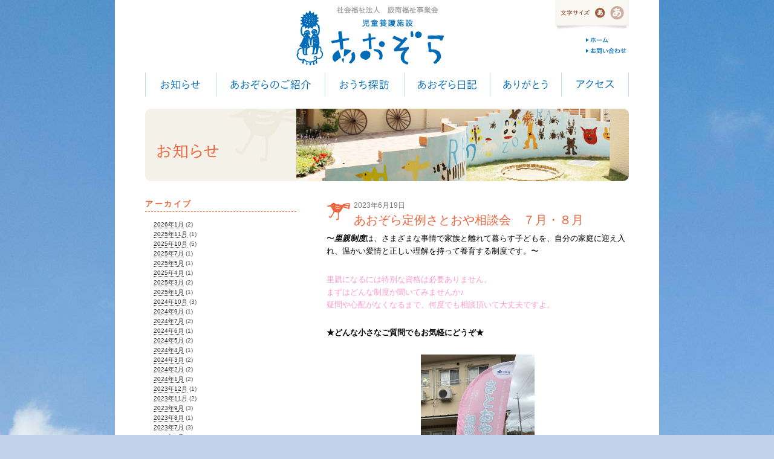

--- FILE ---
content_type: text/html; charset=UTF-8
request_url: https://aozora-kids.net/2023/06/?cat=7
body_size: 19616
content:
<!DOCTYPE html PUBLIC "-//W3C//DTD XHTML 1.0 Transitional//EN" "http://www.w3.org/TR/xhtml1/DTD/xhtml1-transitional.dtd">
<html xmlns="http://www.w3.org/1999/xhtml" lang="ja">

<head profile="http://gmpg.org/xfn/11">
<meta http-equiv="Content-Type" content="text/html; charset=UTF-8" />
<meta name="google-site-verification" content="lr4_n9TDGwGcOI3QimJwAUrLgL165l34_G4O4d9E4CM" />

<title>お知らせ | 児童養護施設 あおぞら</title>

<script type="text/javascript" src="/js/jquery-1.3.2.min.js" charset="utf-8"></script>
<script type="text/javascript" src="/js/styleswitcher.js"></script>
<script type="text/javascript" src="/js/jquery.lightbox-0.5.js"></script>
<script type="text/javascript">
$(function() {
$('.figure a').lightBox({
overlayBgColor: '#0462B7',
overlayOpacity: 0.2
}
);
});
</script>


<link rel="stylesheet" type="text/css" href="/db2/wp-content/themes/aozora/style.css" />
<link rel="alternate stylesheet" type="text/css" href="/db/wp-content/themes/aozora/style_big.css" title="big" />
<link rel="stylesheet" type="text/css" href="/js/jquery.lightbox-0.5.css" />

<link rel="alternate" type="application/rss+xml" title="RSS 2.0" href="https://aozora-kids.net/feed/" />
<link rel="alternate" type="text/xml" title="RSS .92" href="https://aozora-kids.net/feed/rss/" />
<link rel="alternate" type="application/atom+xml" title="Atom 1.0" href="https://aozora-kids.net/feed/atom/" />


<!-- All in One SEO Pack 2.2.7 by Michael Torbert of Semper Fi Web Design[383,401] -->
<link rel="canonical" href="https://aozora-kids.net/news/" />
<!-- /all in one seo pack -->
<link rel="alternate" type="application/rss+xml" title="児童養護施設 あおぞら &raquo; お知らせ カテゴリーのフィード" href="https://aozora-kids.net/news/feed/" />
		<script type="text/javascript">
			window._wpemojiSettings = {"baseUrl":"https:\/\/s.w.org\/images\/core\/emoji\/72x72\/","ext":".png","source":{"concatemoji":"https:\/\/aozora-kids.net\/db2\/wp-includes\/js\/wp-emoji-release.min.js?ver=4.2.38"}};
			!function(e,n,t){var a;function o(e){var t=n.createElement("canvas"),a=t.getContext&&t.getContext("2d");return!(!a||!a.fillText)&&(a.textBaseline="top",a.font="600 32px Arial","flag"===e?(a.fillText(String.fromCharCode(55356,56812,55356,56807),0,0),3e3<t.toDataURL().length):(a.fillText(String.fromCharCode(55357,56835),0,0),0!==a.getImageData(16,16,1,1).data[0]))}function i(e){var t=n.createElement("script");t.src=e,t.type="text/javascript",n.getElementsByTagName("head")[0].appendChild(t)}t.supports={simple:o("simple"),flag:o("flag")},t.DOMReady=!1,t.readyCallback=function(){t.DOMReady=!0},t.supports.simple&&t.supports.flag||(a=function(){t.readyCallback()},n.addEventListener?(n.addEventListener("DOMContentLoaded",a,!1),e.addEventListener("load",a,!1)):(e.attachEvent("onload",a),n.attachEvent("onreadystatechange",function(){"complete"===n.readyState&&t.readyCallback()})),(a=t.source||{}).concatemoji?i(a.concatemoji):a.wpemoji&&a.twemoji&&(i(a.twemoji),i(a.wpemoji)))}(window,document,window._wpemojiSettings);
		</script>
		<style type="text/css">
img.wp-smiley,
img.emoji {
	display: inline !important;
	border: none !important;
	box-shadow: none !important;
	height: 1em !important;
	width: 1em !important;
	margin: 0 .07em !important;
	vertical-align: -0.1em !important;
	background: none !important;
	padding: 0 !important;
}
</style>
<link rel='stylesheet' id='contact-form-7-css'  href='https://aozora-kids.net/db2/wp-content/plugins/contact-form-7/includes/css/styles.css?ver=4.2.1' type='text/css' media='all' />
<script type='text/javascript' src='https://aozora-kids.net/db2/wp-includes/js/jquery/jquery.js?ver=1.11.2'></script>
<script type='text/javascript' src='https://aozora-kids.net/db2/wp-includes/js/jquery/jquery-migrate.min.js?ver=1.2.1'></script>
</head>

<body>
<div id="rap">



<div id="header">

<h1><a href="https://aozora-kids.net/" class="noUnderline">児童養護施設 あおぞら</a></h1>

<div class="textsize iepngfix"><a href="#" onclick="setActiveStyleSheet('small'); return false;" class="noUnderline">小</a></div>
<div class="textsizeBig iepngfix"><a href="#" onclick="setActiveStyleSheet('big'); return false;" class="noUnderline">大</a></div>

<ul>
<li id="btHome"><a href="/" class="noUnderline">ホーム</a></li>
<li id="btOtoiawase"><a href="/otoiawase/" class="noUnderline">お問い合わせ</a></li>
</ul>

</div>
<!-- end header -->


<div id="headerMenu">
<ul>
<li id="btNews"><h3><a href="/news/" class="noUnderline">お知らせ</a></h3></li>
<li id="btGuide"><h3><a href="/guide/" class="noUnderline">あおぞらのご紹介</a></h3></li>
<li id="btTanbou"><h3><a href="/tanbou/" class="noUnderline">おうち探訪</a></h3></li>
<li id="btDiary"><h3><a href="/diary/" class="noUnderline">あおぞら日記</a></h3></li>
<li id="btArigatou"><h3><a href="/arigatou/" class="noUnderline">ありがとう</a></h3></li>
<li id="btAccess"><h3><a href="/access/" class="noUnderline">アクセス</a></h3></li>
</ul>
</div>
<!-- end headerMenu -->

<div id="main" class="clearfix">

<div id="cornerTitle"><img src="/img/cornertitle_news.jpg" alt="お知らせ" /></div>

<div id="mainContent">

<div class="post-8039 post type-post status-publish format-standard hentry category-news" id="post-8039">

<div class="storytitleIconnews">
<span class="storydate">2023年6月19日</span>
<h2 class="storytitlenews"><a href="https://aozora-kids.net/news/2023/06/%e3%81%82%e3%81%8a%e3%81%9e%e3%82%89%e5%ae%9a%e4%be%8b%e3%81%95%e3%81%a8%e3%81%8a%e3%82%84%e7%9b%b8%e8%ab%87%e4%bc%9a%e3%80%80%ef%bc%97%e6%9c%88%e3%83%bb%ef%bc%98%e6%9c%88-2/" rel="bookmark">あおぞら定例さとおや相談会　７月・８月</a></h2>
</div>

<div class="storycontentnews clearfix">	<p><span style="color: #000000;">〜<em><strong>里親制度</strong></em>は、さまざまな事情で家族と離れて暮らす子どもを、自分の家庭に迎え入れ、温かい愛情と正しい理解を持って養育する制度です。〜</span></p>
<p><span style="color: #ff99cc;">里親になるには特別な資格は必要ありません。</span><br />
<span style="color: #ff99cc;"> まずはどんな制度か聞いてみませんか♪</span><br />
<span style="color: #ff99cc;"> 疑問や心配がなくなるまで、何度でも相談頂いて大丈夫ですよ。</span></p>
<p><span style="color: #000000;"><strong>★どんな小さなご質問でもお気軽にどうぞ★</strong></span></p>
<p><img class="aligncenter size-medium wp-image-7317" src="https://aozora-kids.net/db2/wp-content/uploads/2022/06/IMG_3081-188x250.jpg" alt="IMG_3081" width="188" height="250" /></p>
<p><strong>＜<span style="color: #ff0000;">7</span><span style="color: #ff0000;">月・8月</span>の定例さとおや相談会開催予定＞</strong><br />
★ <span style="color: #000000;">7月5日（水）10時～17時（※予約制）<br />
場所：児童養護施設あおぞら（岸和田市三田町614-1）</span></p>
<p><span style="color: #000000;">★ 7月15日（土）10時～17時（※予約制）<br />
場所：児童養護施設あおぞら（岸和田市三田町614-1）</span></p>
<p><span style="color: #ff0000;"><span style="color: #000000;">★ 8月2日（水）</span>13時～15時　<strong>出張相談会！<span style="color: #000000;">（※予約優先）</span><br />
「テテオニ２周年イベント」</strong>に里親コーナー出展<br />
<span style="color: #000000;">場所：</span>YOGA×MUSIC×CAFE テテオニ（和泉市父鬼256）</span></p>
<p><span style="color: #ff0000;"><span style="color: #000000;">★ 8月19日（土）</span>15時～17時　<strong>出張相談会！<span style="color: #000000;">（※予約優先）</span><br />
「にじいろ夢コンサート」</strong>に里親ブース出展（※受付でお声がけください）<br />
<span style="color: #000000;">場所：</span>南海浪切ホール　大ホール（岸和田市港緑町1-1）</span></p>
<p>&nbsp;</p>
<p>＜その他、相談会のあるイベント＞<br />
★ 8月17日（木）〜18日（金） <span style="color: #000000;">10時～16時（※相談は予約優先）</span><span style="color: #000000;">里親PRイベント。</span><br />
<span style="color: #000000;">場所：<span style="color: #ff0000;"><strong>ららぽーと和泉</strong>　2階センターコート（和泉市あゆみ野４丁目４−７）</span>　（</span><span style="color: #000000;">入退場自由、全て無料です）</span><br />
お子さんと楽しめるイベントです。相談でなくても是非遊びに来てください♪</p>
<p>&nbsp;</p>
<p>〜〜〜〜〜〜〜〜〜〜〜〜〜〜〜<br />
・全て<span style="color: #000000;"><strong>個別相談</strong>です</span><br />
・<strong>他の日時に相談をご希望の場合は個別に調整させていただきます。お問い合わせください。</strong></p>
<p><strong>■予約・問合せ先：　あおぞら　里親担当まで<br />
■予約・問合せ方法：</strong></p>
<p><strong>①Eメール　aozora.satooya@gmail.com</strong></p>
<p><strong>②Tel.</strong>または<strong>ショートメール　080-6204-7999</strong>（直通）<br />
＊着信を見て折り返します</p>
<p>③<strong>Tel.　072-444-0100</strong>（あおぞら代表）<br />
＊里親担当をお呼びください</p>
<p>④<strong>予約・問い合わせフォーム</strong></p>
<p style="text-align: center;"><span style="color: #3366ff;"><a style="color: #3366ff;" href="https://forms.gle/wGT5DsdHm5W5HsyE8">リンク先：さとおや問い合わせフォームを開く</a></span><br />
<img class="aligncenter size-medium wp-image-7409" src="https://aozora-kids.net/db2/wp-content/uploads/2022/10/c1f7086b29231164d23b94112a178616-250x250.png" alt="さとおや問い合わせフォームQR顔" width="250" height="250" /></p>
<p>&nbsp;</p>
<p style="text-align: center;">〜＊〜＊〜＊〜＊〜＊〜＊〜＊〜＊〜＊〜＊〜</p>
<p>インスタグラムでもイベント情報など発信しています♪</p>
<p style="text-align: center;"><span style="color: #3366ff;"><a style="color: #3366ff;" href="https://instagram.com/aozora.satooya?igshid=YmMyMTA2M2Y=">aozora.satooya instagramを開く</a></span></p>
<p style="text-align: center;"><img class="aligncenter size-medium wp-image-6646" src="https://aozora-kids.net/db2/wp-content/uploads/2021/06/satooya_instagram_QR-e1681257290591-246x250.jpg" alt="satooya_instagram_QR" width="246" height="250" /></p>
</div>
<!-- end storyContent -->

</div>

<div class="post-8035 post type-post status-publish format-standard hentry category-news category-recruit" id="post-8035">

<div class="storytitleIconnews">
<span class="storydatex">2023年6月14日</span>
<h2 class="storytitlenews"><a href="https://aozora-kids.net/news/2023/06/%e7%a4%be%e4%bc%9a%e7%a6%8f%e7%a5%89%e6%b3%95%e4%ba%ba%e3%80%80%e9%98%aa%e5%8d%97%e7%a6%8f%e7%a5%89%e4%ba%8b%e6%a5%ad%e4%bc%9a%e3%80%80%e8%a6%8b%e5%ad%a6%e8%aa%ac%e6%98%8e%e4%bc%9a%e3%81%ae%e3%81%94/" rel="bookmark">社会福祉法人　阪南福祉事業会　見学説明会のご案内</a></h2>
</div>

<div class="storycontentnews clearfix">	<p>社会福祉法人　阪南福祉事業会　見学説明会のご案内</p>
<p>■開催日時：<br />
2023年<br />
6月14日（水）　午前10時から12時<br />
6月20日（火）　午前10時から12時<br />
6月26日（月）　午前10時から12時</p>
<p>■開催場所：<br />
児童養護施設　あおぞら　（岸和田市三田町614-1　TEL. 072-444-0100）</p>
<p><strong>※参加希望の方は下記まで予約の連絡をお願いします</strong></p>
<p>★採用試験のご案内<br />
随時受付しております。まずは履歴書をご送付ください。</p>
<p>■見学会参加希望のご予約、お問い合わせ、履歴書送付先：<br />
〒596-0808　岸和田市三田町614-1<br />
社会福祉法人　阪南福祉事業会　採用担当：上瀧、川野<br />
Eメール　info@kishiwada-aoba.com</p>
</div>
<!-- end storyContent -->

</div>


</div>
<!-- end mainContent -->


<!-- begin sidebar -->
<div id="sidebar">



<div class="listArchivenews">アーカイブ</div>
<ul id="listArchive">
	<li><a href='https://aozora-kids.net/2026/01/?cat=7'>2026年1月</a>&nbsp;(2)</li>
	<li><a href='https://aozora-kids.net/2025/11/?cat=7'>2025年11月</a>&nbsp;(1)</li>
	<li><a href='https://aozora-kids.net/2025/10/?cat=7'>2025年10月</a>&nbsp;(5)</li>
	<li><a href='https://aozora-kids.net/2025/07/?cat=7'>2025年7月</a>&nbsp;(1)</li>
	<li><a href='https://aozora-kids.net/2025/05/?cat=7'>2025年5月</a>&nbsp;(1)</li>
	<li><a href='https://aozora-kids.net/2025/04/?cat=7'>2025年4月</a>&nbsp;(1)</li>
	<li><a href='https://aozora-kids.net/2025/03/?cat=7'>2025年3月</a>&nbsp;(2)</li>
	<li><a href='https://aozora-kids.net/2025/01/?cat=7'>2025年1月</a>&nbsp;(1)</li>
	<li><a href='https://aozora-kids.net/2024/10/?cat=7'>2024年10月</a>&nbsp;(3)</li>
	<li><a href='https://aozora-kids.net/2024/09/?cat=7'>2024年9月</a>&nbsp;(1)</li>
	<li><a href='https://aozora-kids.net/2024/07/?cat=7'>2024年7月</a>&nbsp;(2)</li>
	<li><a href='https://aozora-kids.net/2024/06/?cat=7'>2024年6月</a>&nbsp;(1)</li>
	<li><a href='https://aozora-kids.net/2024/05/?cat=7'>2024年5月</a>&nbsp;(2)</li>
	<li><a href='https://aozora-kids.net/2024/04/?cat=7'>2024年4月</a>&nbsp;(1)</li>
	<li><a href='https://aozora-kids.net/2024/03/?cat=7'>2024年3月</a>&nbsp;(2)</li>
	<li><a href='https://aozora-kids.net/2024/02/?cat=7'>2024年2月</a>&nbsp;(2)</li>
	<li><a href='https://aozora-kids.net/2024/01/?cat=7'>2024年1月</a>&nbsp;(2)</li>
	<li><a href='https://aozora-kids.net/2023/12/?cat=7'>2023年12月</a>&nbsp;(1)</li>
	<li><a href='https://aozora-kids.net/2023/11/?cat=7'>2023年11月</a>&nbsp;(2)</li>
	<li><a href='https://aozora-kids.net/2023/09/?cat=7'>2023年9月</a>&nbsp;(3)</li>
	<li><a href='https://aozora-kids.net/2023/08/?cat=7'>2023年8月</a>&nbsp;(1)</li>
	<li><a href='https://aozora-kids.net/2023/07/?cat=7'>2023年7月</a>&nbsp;(3)</li>
	<li><a href='https://aozora-kids.net/2023/06/?cat=7'>2023年6月</a>&nbsp;(2)</li>
	<li><a href='https://aozora-kids.net/2023/04/?cat=7'>2023年4月</a>&nbsp;(1)</li>
	<li><a href='https://aozora-kids.net/2023/03/?cat=7'>2023年3月</a>&nbsp;(5)</li>
	<li><a href='https://aozora-kids.net/2023/01/?cat=7'>2023年1月</a>&nbsp;(2)</li>
	<li><a href='https://aozora-kids.net/2022/12/?cat=7'>2022年12月</a>&nbsp;(2)</li>
	<li><a href='https://aozora-kids.net/2022/11/?cat=7'>2022年11月</a>&nbsp;(1)</li>
	<li><a href='https://aozora-kids.net/2022/10/?cat=7'>2022年10月</a>&nbsp;(4)</li>
	<li><a href='https://aozora-kids.net/2022/09/?cat=7'>2022年9月</a>&nbsp;(2)</li>
	<li><a href='https://aozora-kids.net/2022/07/?cat=7'>2022年7月</a>&nbsp;(2)</li>
	<li><a href='https://aozora-kids.net/2022/06/?cat=7'>2022年6月</a>&nbsp;(1)</li>
	<li><a href='https://aozora-kids.net/2022/05/?cat=7'>2022年5月</a>&nbsp;(1)</li>
	<li><a href='https://aozora-kids.net/2022/04/?cat=7'>2022年4月</a>&nbsp;(1)</li>
	<li><a href='https://aozora-kids.net/2022/03/?cat=7'>2022年3月</a>&nbsp;(4)</li>
	<li><a href='https://aozora-kids.net/2022/02/?cat=7'>2022年2月</a>&nbsp;(1)</li>
	<li><a href='https://aozora-kids.net/2021/12/?cat=7'>2021年12月</a>&nbsp;(1)</li>
	<li><a href='https://aozora-kids.net/2021/11/?cat=7'>2021年11月</a>&nbsp;(1)</li>
	<li><a href='https://aozora-kids.net/2021/10/?cat=7'>2021年10月</a>&nbsp;(1)</li>
	<li><a href='https://aozora-kids.net/2021/09/?cat=7'>2021年9月</a>&nbsp;(3)</li>
	<li><a href='https://aozora-kids.net/2021/08/?cat=7'>2021年8月</a>&nbsp;(1)</li>
	<li><a href='https://aozora-kids.net/2021/06/?cat=7'>2021年6月</a>&nbsp;(3)</li>
	<li><a href='https://aozora-kids.net/2021/04/?cat=7'>2021年4月</a>&nbsp;(1)</li>
	<li><a href='https://aozora-kids.net/2021/03/?cat=7'>2021年3月</a>&nbsp;(4)</li>
	<li><a href='https://aozora-kids.net/2021/01/?cat=7'>2021年1月</a>&nbsp;(1)</li>
	<li><a href='https://aozora-kids.net/2020/12/?cat=7'>2020年12月</a>&nbsp;(1)</li>
	<li><a href='https://aozora-kids.net/2020/09/?cat=7'>2020年9月</a>&nbsp;(3)</li>
	<li><a href='https://aozora-kids.net/2020/08/?cat=7'>2020年8月</a>&nbsp;(2)</li>
	<li><a href='https://aozora-kids.net/2019/10/?cat=7'>2019年10月</a>&nbsp;(1)</li>
	<li><a href='https://aozora-kids.net/2018/10/?cat=7'>2018年10月</a>&nbsp;(2)</li>
	<li><a href='https://aozora-kids.net/2017/10/?cat=7'>2017年10月</a>&nbsp;(1)</li>
	<li><a href='https://aozora-kids.net/2017/05/?cat=7'>2017年5月</a>&nbsp;(1)</li>
	<li><a href='https://aozora-kids.net/2014/02/?cat=7'>2014年2月</a>&nbsp;(1)</li>
	<li><a href='https://aozora-kids.net/2010/07/?cat=7'>2010年7月</a>&nbsp;(1)</li>
	<li><a href='https://aozora-kids.net/2010/06/?cat=7'>2010年6月</a>&nbsp;(1)</li>
	<li><a href='https://aozora-kids.net/2010/04/?cat=7'>2010年4月</a>&nbsp;(1)</li>
	<li><a href='https://aozora-kids.net/2010/03/?cat=7'>2010年3月</a>&nbsp;(1)</li>
</ul>












</div>
<!-- end sidebar -->

<div id="subMenuside">
<ul>
<li id="btRecruit"><h3><a href="/recruit/" class="noUnderline">求人情報</a></h3></li>
<li id="btStaff"><h3><a href="/staff/" class="noUnderline">スタッフ紹介</a></h3></li>
<li id="btKikin"><h3><a href="/kikin/" class="noUnderline">あおぞら基金</a></h3></li>
<li id="btHoujin"><h3><a href="/houjin/" class="noUnderline">阪南福祉事業会について</a></h3></li>
<li id="btReportc"><h3><a href="/reportc/" class="noUnderline">苦情内容及び解決結果</a></h3></li>
</ul>
</div>



</div>
<!-- end main -->




<div id="footer" class="clearfix">
<p class="credit"><!--27 queries. 0.196 seconds. --><a href="/guide/2009/09/施設概要/">施設概要</a> | <a href="/access/">地図</a> | <a href="/otoiawase/">お問い合わせフォーム</a> | <a href="/privacy/">個人情報保護方針（プライバシーポリシー）</a><br />〒596-0808 大阪府岸和田市三田町614-1　電話：072-444-0100　ファクス：072-444-0135<br />Copyright © 社会福祉法人 阪南福祉事業会　|　サイト内の文章および画像の無断転載／複製／改竄を禁じます</p>
</div>
<!-- end footer -->

</div>
<!-- end rap -->


<script type='text/javascript' src='https://aozora-kids.net/db2/wp-content/plugins/contact-form-7/includes/js/jquery.form.min.js?ver=3.51.0-2014.06.20'></script>
<script type='text/javascript'>
/* <![CDATA[ */
var _wpcf7 = {"loaderUrl":"https:\/\/aozora-kids.net\/db2\/wp-content\/plugins\/contact-form-7\/images\/ajax-loader.gif","sending":"\u9001\u4fe1\u4e2d ..."};
/* ]]> */
</script>
<script type='text/javascript' src='https://aozora-kids.net/db2/wp-content/plugins/contact-form-7/includes/js/scripts.js?ver=4.2.1'></script>





<script type="text/javascript">
var gaJsHost = (("https:" == document.location.protocol) ? "https://ssl." : "http://www.");
document.write(unescape("%3Cscript src='" + gaJsHost + "google-analytics.com/ga.js' type='text/javascript'%3E%3C/script%3E"));
</script>
<script type="text/javascript">
try {
var pageTracker = _gat._getTracker("UA-128248-3");
pageTracker._trackPageview();
} catch(err) {}</script>

</body>
</html>

--- FILE ---
content_type: text/css
request_url: https://aozora-kids.net/db2/wp-content/themes/aozora/style.css
body_size: 22635
content:
@charset "utf-8";

/*
Theme Name: Aozora Kids
Version: 1.0
Author: Naoto Ugata http://violetviolin.com/nu/
*/

/* reset tags */
div,dl,dt,dd,ul,ol,li,h1,h2,h3,h4,h5,h6,pre,code,form,fieldset,legend,input,textarea,p,blockquote,th,td {
	margin: 0;
	padding: 0;
	}

li {list-style: none;}

h1,h2,h3,h4,h5,h6 {
	font-size: 100%;
	font-weight: normal;
	}

img {margin: 0; padding: 0; border: none;}

img a, img a:link, img a:active, img a:visited, img a:hover {border: none; background: transparent;}

table {
	border-collapse: collapse;
	border: none;
	border-spacing: 0;
	}

th, td {
	vertical-align: middle;
	font-weight: normal;
	text-align: left;
	}

/* End reset tags */



body {
	margin: 0 0 100px 0;
	padding: 0;
	font-size: 0.8em;
	font-family:'Lucida Grande', 'Hiragino Kaku Gothic Pro', Meiryo, verdana, 'ＭＳ Ｐゴシック',  sans-serif;
	font-style: normal;
	font-weight: normal;
	text-decoration: none;
	color: #555;
	line-height: 1.7em;
	background: #C2D2EB url(/img/bg2_sora.jpg) no-repeat fixed 0 0;
	}

a {
	padding-bottom: 0;
	color: #333;
	border-width: 0px;
    border-bottom-width: 1px;
    border-style: dotted;
    text-decoration: none;
	}

a:hover {background: #FF6;}

a.noUnderline, a:link.noUnderline, a:active.noUnderline, a:visited.noUnderline, a:hover.noUnderline {padding: 0; border: none; text-decoration: none; background: transparent;}


#rap {
	margin: 0 auto 0 auto;
	padding: 0;
	width: 900px;
	background: #FFF;
	}


/* header */
#header {
	margin: 0 50px 10px 50px;
	padding: 0;
	width: 800px;
	height: 110px;
	position: relative;
	background: url(/img/bt_textsize_bg.png) no-repeat top right;
	}

#header h1 a {
	width: 247px;
	height: 100px;
	text-indent: -9999px;
	overflow: hidden;
	display: block;
	position: absolute;
	top: 10px;
	left: 248px;
	background: transparent url(/img/aozora_logo.png) no-repeat 0 0;
	}

#header h1 a:hover {background: transparent url(/img/aozora_logo.png) no-repeat 0 0;}

#header div.textsize {
	position: absolute;
	top: 10px;
	left: 740px;
	}

#header div.textsize a {
	width: 26px;
	height: 23px;
	text-indent: -9999px;
	overflow: hidden;
	display: block;
	background: transparent url(/img/bt_textsize.png) no-repeat 0 0;
	}

#header div.textsize a:hover {background: transparent url(/img/bt_textsize.png) no-repeat 0 0;}

#header div.textsizeBig {
	position: absolute;
	top: 10px;
	left: 766px;
	}

#header div.textsizeBig a {
	width: 26px;
	height: 23px;
	text-indent: -9999px;
	overflow: hidden;
	display: block;
	background: transparent url(/img/bt_textsize.png) no-repeat -26px -23px;
	}

#header div.textsizeBig a:hover {background: transparent url(/img/bt_textsize.png) no-repeat -26px 0;}


#header ul {
	width: 71px;
	height: 54px;
	position: absolute;
	top: 57px;
	left: 729px;
	}

#header ul li {
	margin: 0;
	padding: 0;
	font-size: 0;
	line-height: 0;
	}

#header ul li a {
	width: 71px;
	height: 18px;
	text-indent: -9999px;
	overflow: hidden;
	display: block;
	}

#header ul li#btHome a {background: transparent url(/img/bt_smenu.png) no-repeat 0 0;}
#header ul li#btHome a:hover {background: url(/img/bt_smenu.png) no-repeat -71px 0;}

#header ul li#btSitemap a {background: transparent url(/img/bt_smenu.png) no-repeat 0 -18px;}
#header ul li#btSitemap a:hover {background: url(/img/bt_smenu.png) no-repeat -71px -18px;}

#header ul li#btOtoiawase a {background: transparent url(/img/bt_smenu.png) no-repeat 0 -36px;}
#header ul li#btOtoiawase a:hover {background: url(/img/bt_smenu.png) no-repeat -71px -36px;}




#headerMenu {
	margin: 0 50px 20px 50px;
	padding: 0;
	width: 800px;
	height: 40px;
	position: relative;
	}

#headerMenu ul {
	margin: 0;
	padding: 0;
	width: 800px;
	height: 40px;
	position: absolute;
	top: 0px;
	left: 0px;
	}

#headerMenu ul li {
	margin: 0;
	padding: 0;
	float: left;
	}

#headerMenu ul li a {
	height: 40px;
	border: 0;
	text-indent: -9999px;
	overflow: hidden;
	display: block;
	}

#headerMenu ul li#btNews a {width: 117px; background: transparent url(/img/bt_bmenu.png) no-repeat 0 0;}
#headerMenu ul li#btNews a:hover {background: url(/img/bt_bmenu.png) no-repeat 0 -40px ;}

#headerMenu ul li#btGuide a {width: 180px; background: transparent url(/img/bt_bmenu.png) no-repeat  -117px 0;}
#headerMenu ul li#btGuide a:hover {background: url(/img/bt_bmenu.png) no-repeat -117px -40px;}

#headerMenu ul li#btTanbou a {width: 131px; background: transparent url(/img/bt_bmenu.png) no-repeat -297px 0;}
#headerMenu ul li#btTanbou a:hover {background: url(/img/bt_bmenu.png) no-repeat -297px -40px;}

#headerMenu ul li#btDiary a {width: 142px; background: transparent url(/img/bt_bmenu.png) no-repeat -428px 0;}
#headerMenu ul li#btDiary a:hover {background: url(/img/bt_bmenu.png) no-repeat -428px -40px;}

#headerMenu ul li#btArigatou a {width: 118px; background: transparent url(/img/bt_bmenu.png) no-repeat -570px 0;}
#headerMenu ul li#btArigatou a:hover {background: url(/img/bt_bmenu.png) no-repeat -570px -40px;}

#headerMenu ul li#btAccess a {width: 112px; background: transparent url(/img/bt_bmenu.png) no-repeat -688px 0;}
#headerMenu ul li#btAccess a:hover {background: url(/img/bt_bmenu.png) no-repeat -688px -40px;}




/* main */
#main {
	margin: 0 0 20px 50px;
	padding: 0;
	width: 800px;
	}

.bc {
	margin: 0 0 40px 20px;
	font-size: 0.8em;
	line-height: 1.4em;
	color: #999;
	}

.bctanbou {
	margin: 0 0 10px 20px;
	font-size: 0.8em;
	line-height: 1.3em;
	color: #999;
	}

.storytitleguide, .storytitletanbou, .storytitlearigatou, .storytitleaccess, .storytitlerecruit, .storytitlestaff, .storytitlekikin, .storytitlehoujin, .storytitleotoiawase, .storytitlesitemappage, .storytitleprivacy {
	visibility: hidden;
	display: none;
	}

#cornerTitle {
	width: 800px;
	height: 150px;
	}

#mainContent {
	margin: 0 0 40px 0;
	padding: 0;
	width: 500px;
	float: right;
	}

#mainContenttanbou {
	margin: 0 0 40px 0;
	padding: 0;
	width: 800px;
	}

#mainContent p {
	margin: 0 0 2em 0;
	padding: 0;
	}

#mainContent .storydate {font-size: 0.9em; color: #777;}
#mainContent .storydatex {visibility: hidden; display: none;}

#mainContent h2 {
    margin-top: 0.1em;
	font-size: 1.6em;
	}


#mainContent .storycontentnews, #mainContent .storycontentdiary {
	margin: 0 0 60px 0;
	padding: 0 0 30px 0;
	width: 100%;
	border-bottom: 2px solid #F4F1E8;
	}

#mainContent .storycontentdiary ul, #mainContent .storycontentnews ul {
	margin: 0 0 2em 2em;
	}

#mainContent .storycontentdiary ul li, #mainContent .storycontentnews ul li {
	margin: 0 0 2em 0;
	list-style: disc outside;
	}


#mainContent .storycontentaccess, #mainContent .storycontentotoiawase {
	margin: 0;
	padding: 0;
	}


#mainContent .storytitleIconnews {
	margin: 0 0 10px 0;
	padding: 0 0 0 45px;
	background: transparent url(/img/entrytitle_news.png) no-repeat 0 5px;
	}

#mainContent .storytitleIconnews a, #mainContent .storytitleIconnews a:link, #mainContent .storytitleIconnews a:active, #mainContent .storytitleIconnews a:visited {color: #EC653C; text-decoration: none; border: none;}
#mainContent .storytitleIconnews a:hover {color: #EC653C; text-decoration: none; border: none;}

#mainContent .storytitleIcondiary {
	margin: 0 0 10px 0;
	padding: 0 0 0 45px;
	background: transparent url(/img/entrytitle_diary.png) no-repeat 0 5px;
	}

#mainContent .storytitleIcondiary a, #mainContent .storytitleIcondiary a:link, #mainContent .storytitleIcondiary a:active, #mainContent .storytitleIcondiary a:visited {color: #90AC2F; text-decoration: none; border: none;}
#mainContent .storytitleIcondiary a:hover {color: #90AC2F; text-decoration: none; border: none;}




/* guide */
.storycontentguide {margin-top: 10px;}


p.guideTitle {margin-bottom: 30px !important;}
p.guideTitle img {width: 100%;}

.guideUneiTop {
    margin-bottom: 60px;
    font-size: 1.1em;
    color:#d18200;
    line-height: 1.8;
    }
.guideUneiTop p {margin-bottom: 1.5em !important;}


.guideKihonTop {margin-bottom: 60px; font-size: 1.1em; line-height: 1.8;}

.guideFuki {margin-bottom: 20px; background: url(/img/bg_guide_fuki.jpg);}

.guideFukiTop {
	width: 500px;
	height: 10px;
	background: url(/img/guide_fuki_top.jpg) no-repeat;
	}

.guideFukiBottom {
	width: 500px;
	height: 10px;
	background: url(/img/guide_fuki_bottom.jpg) no-repeat;
	clear: both;
	}

.guideFukiYasu {
	margin: 0 20px 0 20px;
	padding: 0;
	display: inline;
	float: left;
	}

.guideFukiYasuText {
	width: 360px;
	color: #E95538;
	float: left;
	}

.guideFukiKumo {
	margin: 0 20px 0 20px;
	padding: 0;
	display: inline;
	float: left;
	}

.guideFukiKumoText {
	width: 360px;
	color: #0462B7;
	float: left;
	}

.guideFukiTomo {
	margin: 0 20px 0 20px;
	padding: 0;
	display: inline;
	float: left;
	}

.guideFukiTomoText {
	width: 360px;
	color: #746591;
	float: left;
	}

.guideFukiMana {
	margin: 0 20px 0 20px;
	padding: 0;
	display: inline;
	float: left;
	}

.guideFukiManaText {
	width: 360px;
	color: #D18200;
	float: left;
	}

.guideFukiShoku {
	margin: 0 20px 0 20px;
	padding: 0;
	display: inline;
	float: left;
	}

.guideFukiShokuText {
	width: 360px;
	color: #67A636;
	float: left;
	}


.kensho {margin-bottom: 50px; font-size: 1.2em; letter-spacing: 0.1em; line-height: 2em; text-align: center; display: block;}

.rinri {font-size: 1.1em; line-height: 1.8em;}


.storycontentguide .shisetsu dl {
	width: 500px;
	}

.storycontentguide .shisetsu dt {
	padding: 10px 0 10px 0;
	width: 120px;
	color: #999;
	text-align: right;
	float: left;
	clear: both;
	}

.storycontentguide .shisetsu dd {
	margin-left: 140px;
	padding: 10px 0 10px 0;
	width: 360px;
	}


.guideSche {margin-bottom: 12px; border-bottom: 1px dashed #C0D8ED;}

.guideScheImg {
	margin: 0 20px 12px 0;
	padding: 0;
	width: 80px;
	float: left;
	}

.guideScheText {
	margin: 0 0 12px 0;
	padding: 0;
	width: 400px;
	font-size: 1.1em;
	line-height: 2em;
	color: #0462B7;
	float: left;
	}

img.guideSchePh {margin: 4px 0 12px 0;}


.guideClub {margin-bottom: 20px; border-bottom: 1px dashed #C0D8ED;}

.guideClubImg {
	margin: 0 20px 20px 0;
	padding: 0;
	float: left;
	}

.guideClubText {}

.guideClubName {
	margin: 0 0 8px 0;
	padding: 0;
	font-size: 1.3em;
	color: #0462B7;
	}


#guideMenu {
	width: 200px;
	}

#guideMenu ul li {
	margin: 0;
	padding: 0;
	font-size: 0;
	line-height: 0;
	border-bottom: 1px solid #C0D8ED;
	}

#guideMenu ul li:hover {
    background-color: #FF6;
	}

#guideMenu ul li img {width: 100%;}




/* tanbou */

.storycontenttanbou .map {
    margin: 0 0 20px;
    color: #999;
}


.figure {
	margin: 0 50px 0 0;
	width: 250px;
	line-height: 1.4em;
	color: #D18200;
	}

.figure img{margin-bottom: 20px;}

.oyasumi {margin: 0; float: left;}


/* access */
ul#btaccess li {
	float: left;
	}

ul#btaccess li a {
	margin: 0 10px 0 0;
	padding: 0;
	width: 240px;
	height: 34px;
	text-indent: -9999px;
	overflow: hidden;
	display: block;
	}

ul#btaccess li#btaccesspdf a {background: transparent url(/img/mapbutton.png) no-repeat 0 0;}
ul#btaccess li#btaccesspdf a:hover {background: url(/img/mapbutton.png) no-repeat 0 -34px ;}

ul#btaccess li#btaccessgoogle a {background: transparent url(/img/mapbutton.png) no-repeat  -240px 0;}
ul#btaccess li#btaccessgoogle a:hover {background: url(/img/mapbutton.png) no-repeat -240px -34px;}



/* recruit */
.recruitUpdate {font-size: 0.8em; text-align: right;}

table.recruitTable {width: 500px;}
table.recruitTable tr {border-bottom: 1px dashed #CCC;}
table.recruitTable th {padding: 0.6em 0 0.6em 1em; width: 9em; color: #999;}
table.recruitTable td {padding: 0.6em 0;}



/* staff */
.staffstrong {font-weight: bold; color: #000;}

.staffcolumn {
	margin: 0 0 1em 0;
	padding: 20px 20px 20px 28px;
	background-color: #F3F0E9;
	border-left: 8px solid #A9CFF1;
	}

.staffkomidashi {
	margin: 0;
	font-size: 1.3em;
	line-height: 1.3em;
	color: #69C;
	}



/* kikin */
.storycontentkikin .concert {
    margin-bottom: 2em;
    padding: 2em 2em 0 2em;
    color: #181E31;
    border: 1px solid #FEB30A;
    border-radius: 10px;
    clear: both;
}

.storycontentkikin .concert img {margin: 0 1.6em 1em 0; float: left;}



/* houjin */
.storycontenthoujin {margin-top: 50px;}

.storycontenthoujin .titleTimeline {
	font-size: 1.4em;
	letter-spacing: 0.2em;
	color: #999;
	text-align: center;
	}

.storycontenthoujin dl {
	width: 500px;
	font-size: 0.9em;
	line-height: 1.4em;
	}

.storycontenthoujin dt {
	padding: 5px 0 5px 0;
	width: 100px;
	float: left;
	clear: both;
	border-top: 1px dashed #CCC;
	}

.storycontenthoujin dd {
	margin-left: 100px;
	padding: 5px 0 5px 0;
	width: 400px;
	border-top: 1px dashed #CCC;
	}

div.houjinListDan {margin-bottom: 2em;}

div.houjinListDan p {margin-bottom: 0em; font-size: 0.8em; line-height: 1.3em;}

.houjinListShurui {
	margin: 0 0 5px 0;
	padding: 0;
	font-size: 0.9em;
	color: #999;
	letter-spacing: 0.4em;
	border-bottom: 1px solid #CCC;
	}

.houjinListName {font-size: 1.2em; font-weight: bold; letter-spacing: 0.1em;}



/* otoiawase */
#contactForm {
	margin: 0;
	padding: 0;
	}

#contactForm th {
	padding: 10px 10px 10px 0;
	width: 100px;
	color: #999;
	font-size: 0.8em;
	line-height: 1.2em;
	text-align: right;
	vertical-align: middle;
	}

#contactForm td {
	padding: 10px 0 10px 0;
	}

.inputName, .inputEmail, .inputTel, .inputSubject {
	padding: 5px 5px 5px 5px;
	max-width: 370px;
	height: 18px;
	font-size: 1.2em;
	border-top: 1px solid #FFF;
	border-right: 1px solid #FFF;
	border-bottom: 1px solid #AAA;
	border-left: 1px solid #FFF;
	}

.inputText {
	padding: 5px 5px 5px 5px;
	max-width: 360px;
	height: 240px;
	font-size: 1em;
	line-height: 1.5em;
	border: 1px solid #AAA;
	}

.inputButtonSend {
	margin: 12px 0 0 110px;
	padding: 5px 5px 5px 5px;
	width: 180px;
	height: 32px;
	font-size: 1.1em;
	letter-spacing: 0.2em;
	color: #FFF;
	border: 1px solid #006CB7;
	background: #006CB7;
	}

.otoiawaseText {line-height: 1.7em;}

.otoiawaseAtt {margin: 1em;}


/* privacy */
.privacyTitle {font-size: 1.3em; letter-spacing: 0.2em; text-align: center;}





/* reportc */

.reportc-lead {margin-bottom:4em;}

.reportc {
	margin-bottom:2em;
	padding:2em;
	border:1px solid #DDD;
	border-radius:4px;
	}

#mainContent .reportc h2 {
	margin-bottom:0.8em;
	padding-bottom:1em;
	font-size:1.2em;
	line-height:1.2;
	border-bottom: 1px solid #DDD;
}

.reportc .itemname {
	background: none repeat scroll 0 0 #F4F1E8;
    border-radius: 3px;
    font-size:0.8em;
    padding: 4px 6px;
    vertical-align: bottom;
}

.reportc .date {margin-bottom:1em;}

.reportc .uketsuke {margin-bottom:0;}
.reportc .uketsuke p {margin-bottom:0 !important;}

.reportc .arrow {
	margin-bottom:0.4em !important;
	font-size:1.2em;
	line-height:1.2;
}

.reportc .taiou p {margin-bottom:0 !important;}




/* sidebar */
#sidebar {
	margin: 0 0 50px 0;
	padding: 0;
	width: 250px;
	font-size: 1em;
	line-height: 1.3em;
	float: left;
	}

#sidebar p {
	margin: 0 0 2em 0;
	padding: 0;
	}

ul#listRecent li {
	margin: 0 0 0.6em 14px;
	padding: 0;
	}

#listRecent {
	margin-bottom: 3em;
	font-size: 0.9em;
	}

ul#listArchive li {
	margin: 0 0 0 14px;
	}

#listArchive {
	margin-bottom: 3em;
	font-size: 0.8em;
	}

.listRecentdiary {
	margin: 0 0 1em 0;
	padding: 0 0 0.3em 0;
	color: #90AC2F;
	font-weight: bold;
	letter-spacing: 0.2em;
	border-bottom: 1px dashed #90AC2F;
	}

.listArchivenews {
	margin: 0 0 1em 0;
	padding: 0 0 0.3em 0;
	color: #EC653C;
	font-weight: bold;
	letter-spacing: 0.2em;
	border-bottom: 1px dashed #EC653C;
	}

.listArchivediary {
	margin: 0 0 1em 0;
	padding: 0 0 0.3em 0;
	color: #90AC2F;
	font-weight: bold;
	letter-spacing: 0.2em;
	border-bottom: 1px dashed #90AC2F;
	}

.accessby {
	margin: 0 0 1em 0;
	padding: 0 0 0.3em 0;
	color: #83A5B4;
	font-weight: bold;
	letter-spacing: 0.1em;
	border-bottom: 1px dashed #83A5B4;
	}

ul#accessbycar {
	margin-bottom: 2em;
	}

ul#accessbycar li {margin: 0 0 12px 0;}

p.accessbytrain {margin-bottom: 2em; line-height: 1.6em;}




#subMenuside {
	margin: 0 0 20px 0;
	padding: 0;
	width: 180px;
	clear: both;
	}

#subMenuside ul {
	width: 180px;
	}

#subMenuside ul li {
	margin: 0;
	padding: 0;
	font-size: 0;
	line-height: 0;
	}

#subMenuside ul li a {
	width: 180px;
	text-indent: -9999px;
	overflow: hidden;
	display: block;
	}

#subMenuside ul li#btRecruit a {height: 29px; background: transparent url(/img/bt_submenu.png) no-repeat 0 0;}
#subMenuside ul li#btRecruit a:hover {background: url(/img/bt_submenu.png) no-repeat -180px 0;}

#subMenuside ul li#btStaff a {height: 29px; background: transparent url(/img/bt_submenu.png) no-repeat 0 -29px;}
#subMenuside ul li#btStaff a:hover {background: url(/img/bt_submenu.png) no-repeat -180px -29px;}

#subMenuside ul li#btKikin a {height: 29px; background: transparent url(/img/bt_submenu.png) no-repeat 0 -58px;}
#subMenuside ul li#btKikin a:hover {background: url(/img/bt_submenu.png) no-repeat -180px -58px;}

#subMenuside ul li#btHoujin a {height: 50px; background: transparent url(/img/bt_submenu.png) no-repeat 0 -87px;}
#subMenuside ul li#btHoujin a:hover {background: url(/img/bt_submenu.png) no-repeat -180px -87px;}

#subMenuside ul li#btReportc a {height: 29px; background: transparent url(/img/bt_submenu.png) no-repeat 0 -137px;}
#subMenuside ul li#btReportc a:hover {background: url(/img/bt_submenu.png) no-repeat -180px -137px;}



/* footer */
#footer {
	margin: 0;
	padding: 20px 0 20px 0;
	width: 900px;
	background: #F6F5F0;
	}

#footer .credit {
	margin: 0 0 0 50px;
	padding: 0;
	font-size: 0.86em;
	}



/* home */
#homeMain {
	margin: 0 0 20px 50px;
	padding: 0;
	width: 800px;
	height: 500px;
	}



#homeHeadlineDiary {
	margin: 0 50px 20px 0;
	padding: 0;
	width: 240px;
	background: url(/img/bg_homeheadline.png);
	float: right;
	display: inline;
	}

#homeHeadlineDiary a, #homeHeadlineDiary a:link, #homeHeadlineDiary a:active, #homeHeadlineDiary a:visited {color: #006CB7; text-decoration: none; border: none;}
#homeHeadlineDiary a:hover {color: #006CB7; background: #FF6; text-decoration: none; border: none;}

#homeHeadlineDiary ul {
	margin: 0 16px 0 16px;
	padding: 0;
	}

#homeHeadlineDiary ul li {
	margin: 0 0 8px 0;
	padding: 0 0 4px 0;
	font-size: 0.8em;
	line-height: 1.5em;
	border-bottom: 1px solid #CCC;
	}

#homeHeadlineNews {
	margin: 0 20px 20px 0;
	padding: 0;
	width: 240px;
	background: url(/img/bg_homeheadline.png);
	float: right;
	display: inline;
	}

#homeHeadlineNews a, #homeHeadlineNews a:link, #homeHeadlineNews a:active, #homeHeadlineNews a:visited {color: #006CB7; text-decoration: none; border: none;}
#homeHeadlineNews a:hover {color: #006CB7; background: #FF6; text-decoration: none; border: none;}

#homeHeadlineNews ul {
	margin: 0 16px 0 16px;
	padding: 0;
	}

#homeHeadlineNews ul li {
	margin: 0 0 8px 0;
	padding: 0 0 4px 0;
	font-size: 0.8em;
	line-height: 1.5em;
	border-bottom: 1px solid #CCC;
	}


.homeHeadlineDiaryTop {
	width: 240px;
	height: 41px;
	background: url(/img/headline_title_diary.png) no-repeat;
	}

.homeHeadlineNewsTop {
	width: 240px;
	height: 41px;
	background: url(/img/headline_title_news.png) no-repeat;
	}

.homeHeadlineBottom {
	width: 240px;
	height: 21px;
	background: url(/img/headline_bottom.png) no-repeat bottom;
	}

.homeHeadlineDate {color: #999;}




#subMenu {
	margin: 0 0 20px 50px;
	padding: 0;
	width: 180px;
	}

#subMenu ul {
	width: 180px;
	}

#subMenu ul li {
	margin: 0;
	padding: 0;
	font-size: 0;
	line-height: 0;
	}

#subMenu ul li a {
	width: 180px;
	text-indent: -9999px;
	overflow: hidden;
	display: block;
	}

#subMenu ul li#btRecruit a {height: 29px; background: transparent url(/img/bt_submenu.png) no-repeat 0 0;}
#subMenu ul li#btRecruit a:hover {background: url(/img/bt_submenu.png) no-repeat -180px 0;}

#subMenu ul li#btStaff a {height: 29px; background: transparent url(/img/bt_submenu.png) no-repeat 0 -29px;}
#subMenu ul li#btStaff a:hover {background: url(/img/bt_submenu.png) no-repeat -180px -29px;}

#subMenu ul li#btKikin a {height: 29px; background: transparent url(/img/bt_submenu.png) no-repeat 0 -58px;}
#subMenu ul li#btKikin a:hover {background: url(/img/bt_submenu.png) no-repeat -180px -58px;}

#subMenu ul li#btHoujin a {height: 50px; background: transparent url(/img/bt_submenu.png) no-repeat 0 -87px;}
#subMenu ul li#btHoujin a:hover {background: url(/img/bt_submenu.png) no-repeat -180px -87px;}

#subMenu ul li#btReportc a {height: 29px; background: transparent url(/img/bt_submenu.png) no-repeat 0 -137px;}
#subMenu ul li#btReportc a:hover {background: url(/img/bt_submenu.png) no-repeat -180px -137px;}


#feedbutton {
	margin: 0 0 20px 50px;
	padding: 0;
	}






/* Captions & aligment */
.clearfix:after {
    content: ".";
    display: block;
    height: 0;
    clear: both;
    visibility: hidden;
	}

.clearfix {
    display: inline-block;
    min-height: 1%;  /* for IE 7*/
	}


blockquote {
	margin: 0 0 2em 0;
	padding: 1em 2em 1em 2em;
	background: #F6F0DD;
	}

p.aligncenter, div.aligncenter, .aligncenter {
	display: block;
	margin: 1em auto 1em auto;
	text-align: center;
}

p.alignleft, .alignleft {
	margin: 0 2em 1em 0;
	float: left;
}

.storycontentkikin p.alignleft,
.storycontentkikin .alignleft {
    margin: 0;
    float: left;
}

p.alignright, .alignright {
	margin: 0 0 1em 2em;
	float: right;
}

.imgmargin {margin: 0 0 0.5em 0;}



.wp-pagenavi {
	letter-spacing: 0em;
	}

.wp-pagenavi a, .wp-pagenavi a:link {
	padding: 2px 4px 2px 4px;
	margin: 2px;
	text-decoration: none;
	border: 1px solid #FFF;
	color: #333;
	background-color: #FFF;
	}

.wp-pagenavi a:visited {
	padding: 2px 4px 2px 4px;
	margin: 2px;
	text-decoration: none;
	border: 1px solid #FFF;
	color: #333;
	background-color: #FFF;
	}

.wp-pagenavi a:hover {
	border: 1px solid #FFF;
	color: #333;
	background-color: #FF6;
	}

.wp-pagenavi a:active {
	padding: 2px 4px 2px 4px;
	margin: 2px;
	text-decoration: none;
	border: 1px solid #FFF;
	color: #333;
	background-color: #FF6;
	}

.wp-pagenavi span.pages {
	padding: 2px 4px 2px 4px;
	margin: 2px 2px 2px 2px;
	font-size: 79%;
	visibility: hidden;
	display: none;
	}

.wp-pagenavi span.current {
	padding: 2px 4px 2px 4px;
	margin: 2px;
	font-size: 0.9em;
	font-weight: bold;
	border: 1px solid #F4F1E8;
	color: #333;
	background-color: #F4F1E8;
	}

.wp-pagenavi span.extend {
	visibility: hidden;
	display: none;
	}

.wp-pagenavi .first, .wp-pagenavi .last, .wp-pagenavi .previouspostslink, .wp-pagenavi .nextpostslink {
	font-size: 79%;
	}



.wp-caption {
	border: 1px solid #ddd;
	text-align: center;
	background-color: #f3f3f3;
	padding-top: 4px;
	margin: 10px;
	-moz-border-radius: 3px;
	-khtml-border-radius: 3px;
	-webkit-border-radius: 3px;
	border-radius: 3px;
}

.wp-caption img {
	margin: 0;
	padding: 0;
	border: 0 none;
}

.wp-caption p.wp-caption-text {
	font-size: 11px;
	line-height: 17px;
	padding: 0 4px 5px;
	margin: 0;
}
/* End captions & aligment */
